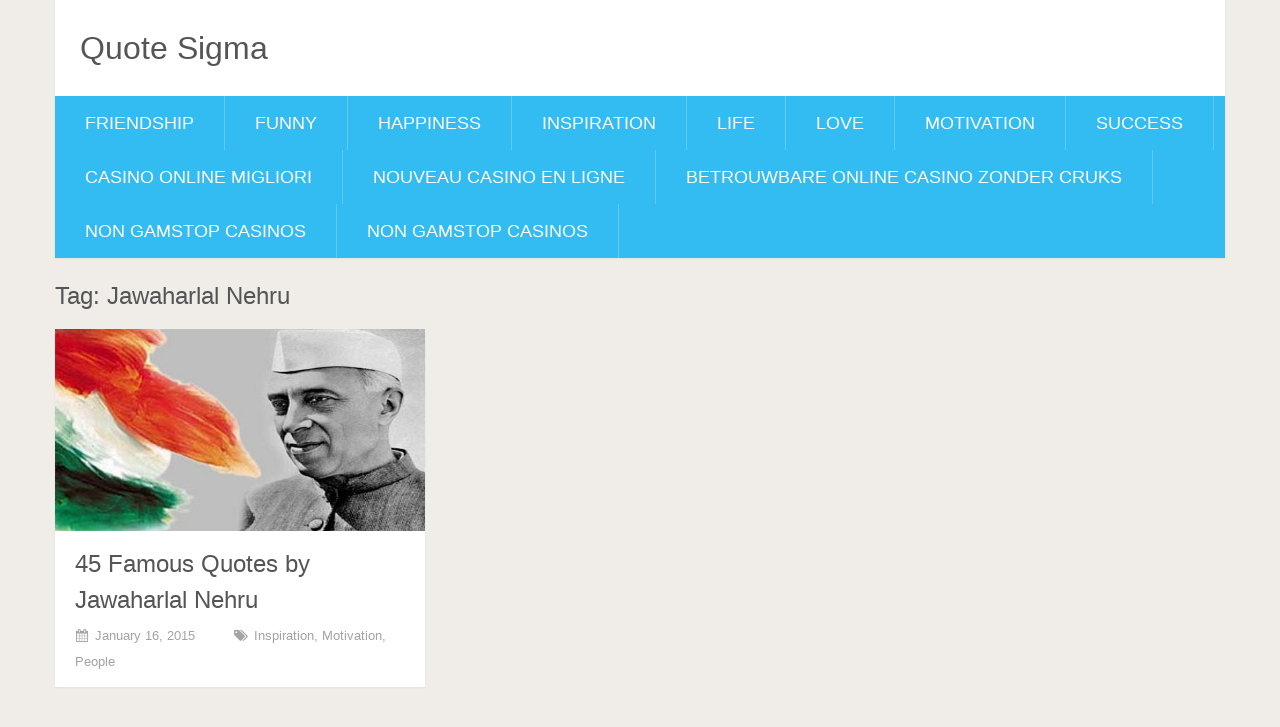

--- FILE ---
content_type: text/html; charset=UTF-8
request_url: https://www.quotesigma.com/tag/jawaharlal-nehru/
body_size: 3381
content:
<!DOCTYPE html>
<html lang="en-US" prefix="og: http://ogp.me/ns#">
<head>
<meta http-equiv="Content-Type" content="text/html; charset=UTF-8">
	<meta charset="UTF-8">
	<link rel="profile" href="https://gmpg.org/xfn/11">
	<link rel="pingback" href="https://www.quotesigma.com/xmlrpc.php">
	<!--iOS/android/handheld specific -->
	<meta name="viewport" content="width=device-width, initial-scale=1, maximum-scale=1">
	<meta itemprop="name" content="Quote Sigma">
	<meta itemprop="url" content="http://www.quotesigma.com/">
	<title>Jawaharlal Nehru Archives - Quote Sigma</title>
<!-- This site is optimized with the Yoast SEO plugin v5.0.2 - https://yoast.com/wordpress/plugins/seo/ -->
<link rel="canonical" href="https://www.quotesigma.com/tag/jawaharlal-nehru/">
<meta property="og:locale" content="en_US">
<meta property="og:type" content="object">
<meta property="og:title" content="Jawaharlal Nehru Archives - Quote Sigma">
<meta property="og:url" content="http://www.quotesigma.com/tag/jawaharlal-nehru/">
<meta property="og:site_name" content="Quote Sigma">
<!-- / Yoast SEO plugin. -->
 <link rel="dns-prefetch" href="https://s.w.org/">
<link rel="alternate" type="application/rss+xml" title="Quote Sigma » Feed" href="https://www.quotesigma.com/feed/">
<link rel="alternate" type="application/rss+xml" title="Quote Sigma » Comments Feed" href="https://www.quotesigma.com/comments/feed/">
<link rel="alternate" type="application/rss+xml" title="Quote Sigma » Jawaharlal Nehru Tag Feed" href="https://www.quotesigma.com/tag/jawaharlal-nehru/feed/"><link rel="stylesheet" id="contact-form-7-css" href="../../wp-content/plugins/contact-form-7/includes/css/styles.css" type="text/css" media="all">
<link rel="stylesheet" id="sociallyviral-style-css" href="../../wp-content/themes/sociallyviral/style.css" type="text/css" media="all">
 <script type="text/javascript" src="../../wp-includes/js/jquery/jquery.js"></script>
<script type="text/javascript" src="../../wp-includes/js/jquery/jquery-migrate.min.js"></script>
<link rel="https://api.w.org/" href="https://www.quotesigma.com/wp-json/">
<link rel="EditURI" type="application/rsd+xml" title="RSD" href="https://www.quotesigma.com/xmlrpc.php?rsd">
<link rel="wlwmanifest" type="application/wlwmanifest+xml" href="https://www.quotesigma.com/wp-includes/wlwmanifest.xml"> 
<meta name="generator" content="WordPress 4.8">
<!--[if IE 7]>
<link rel="stylesheet" href="http://www.quotesigma.com/wp-content/plugins/wp-review/assets/css/wp-review-ie7.css">
<![endif]-->
<script>var clicky_site_ids = clicky_site_ids || []; clicky_site_ids.push(101314035);</script><script async src="//static.getclicky.com/js"></script></head>
<body class="archive tag tag-jawaharlal-nehru tag-36 group-blog">
	<div id="page" class="hfeed site">
		<div class="main-container">
			<header id="masthead" class="site-header" role="banner">
<meta http-equiv="Content-Type" content="text/html; charset=UTF-8">
				<div class="site-branding">
																	    <h2 id="logo" class="text-logo" itemprop="headline">
								<a href="/">Quote Sigma</a>
							</h2><!-- END #logo -->
															</div><!-- .site-branding -->
				<div class="header-social">
									</div>
				<a href="#" id="pull" class="toggle-mobile-menu">Menu</a>
				<nav id="navigation" class="primary-navigation mobile-menu-wrapper" role="navigation">
											<ul id="menu-a" class="menu clearfix"><li id="menu-item-9" class="menu-item menu-item-type-taxonomy menu-item-object-category menu-item-9"><a href="../../category/friendship/">Friendship</a></li>
<li id="menu-item-10" class="menu-item menu-item-type-taxonomy menu-item-object-category menu-item-10"><a href="../../category/funny/">Funny</a></li>
<li id="menu-item-11" class="menu-item menu-item-type-taxonomy menu-item-object-category menu-item-11"><a href="../../category/happiness/">Happiness</a></li>
<li id="menu-item-12" class="menu-item menu-item-type-taxonomy menu-item-object-category menu-item-12"><a href="../../category/inspiration/">Inspiration</a></li>
<li id="menu-item-13" class="menu-item menu-item-type-taxonomy menu-item-object-category menu-item-13"><a href="../../category/life/">Life</a></li>
<li id="menu-item-14" class="menu-item menu-item-type-taxonomy menu-item-object-category menu-item-14"><a href="../../category/love/">Love</a></li>
<li id="menu-item-15" class="menu-item menu-item-type-taxonomy menu-item-object-category menu-item-15"><a href="../../category/motivation/">Motivation</a></li>
<li id="menu-item-17" class="menu-item menu-item-type-taxonomy menu-item-object-category menu-item-17"><a href="../../category/success/">Success</a></li><li class="menu-item menu-item-type-taxonomy menu-item-object-category menu-item-17"><a href="https://www.csen-roma.com/">Casino Online Migliori</a></li><li class="menu-item menu-item-type-taxonomy menu-item-object-category menu-item-17"><a href="https://www.editions-sorbonne.fr/">Nouveau Casino En Ligne</a></li><li class="menu-item menu-item-type-taxonomy menu-item-object-category menu-item-17"><a href="https://www.solaroad.nl/">Betrouwbare Online Casino Zonder Cruks</a></li><li class="menu-item menu-item-type-taxonomy menu-item-object-category menu-item-17"><a href="https://nva.org.uk/">Non Gamstop Casinos</a></li><li class="menu-item menu-item-type-taxonomy menu-item-object-category menu-item-17"><a href="https://www.thebrexitparty.org/">Non Gamstop Casinos</a></li>
</ul>									</nav><!-- #site-navigation -->
			</header><!-- #masthead -->
			<div id="content" class="site-content">
	<div id="primary" class="content-archive">
		<main id="main" class="site-main" role="main">
            <header class="page-header">
<meta http-equiv="Content-Type" content="text/html; charset=UTF-8">
				<h1 class="page-title">Tag: Jawaharlal Nehru</h1>			</header><!-- .page-header -->
							<article id="post-108" class="latestpost post-108 post type-post status-publish format-standard has-post-thumbnail hentry category-inspiration category-motivation category-people tag-jawaharlal-nehru tag-quotes">
					<a href="../../45-famous-quotes-jawaharlal-nehru/" title="45 Famous Quotes by Jawaharlal Nehru" rel="nofollow" id="featured-thumbnail">
    				    <div class="featured-thumbnail"><img width="370" height="202" src="../../wp-content/uploads/2015/01/Pt-Jawaharlal-Nehru-Quotes.jpg" class="attachment-sociallyviral_featured size-sociallyviral_featured wp-post-image" alt="" title="" srcset="../../wp-content/uploads/2015/01/Pt-Jawaharlal-Nehru-Quotes.jpg 550w" sizes="(max-width: 370px) 100vw, 370px"></div>    				</a>
					<header class="entry-header">
<meta http-equiv="Content-Type" content="text/html; charset=UTF-8">
						<h2 class="entry-title"><a href="../../45-famous-quotes-jawaharlal-nehru/" rel="bookmark">45 Famous Quotes by Jawaharlal Nehru</a></h2>						<div class="entry-meta post-info">
                            <span class="thetime updated"><i class="demo-icon icon-calendar"></i> <span itemprop="datePublished">January 16, 2015</span></span>
                            <span class="thecategory"><i class="demo-icon icon-tags"></i> <a href="../../category/inspiration/" rel="category tag">Inspiration</a>, <a href="../../category/motivation/" rel="category tag">Motivation</a>, <a href="../../category/people/" rel="category tag">People</a></span>
						</div><!-- .entry-meta -->
					</header><!-- .entry-header -->
				</article><!-- #post-## -->
							<nav class="navigation posts-navigation" role="navigation">
		<!--Start Pagination-->
        			<h2 class="screen-reader-text">Posts navigation</h2>
			<div class="pagination nav-links">
							</div>
			</nav><!--End Pagination-->
					</main><!-- #main -->
	</div><!-- #primary -->
	</div><!-- #content -->
</div><!-- .main-container -->
	<div style="text-align:center"><h2>Inspiring websites</h2><ul style="list-style:none;padding-left:0"><li><a href="https://www.essetresport.com/">Migliori Siti Casino Online</a></li><li><a href="https://paleoitalia.org/">Migliori Casino Online</a></li><li><a href="https://www.annalavatelli.com/">Slot Online</a></li><li><a href="https://www.ukbimalliance.org/">Non Gamstop Casino</a></li><li><a href="https://tescobagsofhelp.org.uk/">UK Casinos Not On Gamstop</a></li><li><a href="https://www.face-online.org.uk/">Casinos Not On Gamstop</a></li><li><a href="https://virtualitalia.com/">Siti Scommesse Online</a></li><li><a href="https://pride-events.co.uk/">Non Gamstop Casino</a></li><li><a href="https://gdalabel.org.uk/">Slots Not On Gamstop</a></li><li><a href="https://everythinggeneticltd.co.uk/casinos-not-on-gamstop/">Casino Sites Not On Gamstop</a></li><li><a href="https://openidentityexchange.org/">Non Gamstop Casinos</a></li><li><a href="https://1828uk.com/casinos-not-on-gamstop/">Non Gamstop Casinos</a></li><li><a href="https://epik.org.uk/">Non Gamstop Casinos</a></li><li><a href="https://picsociety.uk/">UK Online Casinos Not On Gamstop</a></li><li><a href="https://www.hispaniawargames.com/">Mejores Salas Poker España</a></li><li><a href="https://www.italchamind.eu/">Lista Casino Online Non Aams</a></li><li><a href="https://www.clintoncards.co.uk/">Reputable Non Gamstop Casinos</a></li><li><a href="https://www.cheshirewestmuseums.org/non-gamstop-casinos-uk/">Non Gamstop Casino</a></li><li><a href="https://londonnewsonline.co.uk/">Non Gamstop Casino UK</a></li><li><a href="https://www.charitydigitalnews.co.uk/">Best Non Gamstop Casinos</a></li><li><a href="https://www.thehotelcollection.co.uk/casinos-not-on-gamstop/">Slots Not On Gamstop</a></li><li><a href="https://www.monsterpetsupplies.co.uk/">Non Gamstop Casino UK</a></li><li><a href="https://www.parentalguidance.org.uk/">UK Online Casinos Not On Gamstop</a></li><li><a href="https://reseauvoltaire.net/">Non Aams Casino</a></li><li><a href="https://22wcss.org/">Non Gamstop Casino Sites UK</a></li><li><a href="https://www.gmcuk.org/">Best Betting Sites Not On Gamstop</a></li><li><a href="https://www.etno.be/">Meilleur Site Casino En Ligne Belgique</a></li><li><a href="https://www.mons2015.eu/">Casino En Ligne Belgique</a></li><li><a href="https://www.ristorantelacampana.com/">Visa Casino</a></li><li><a href="https://www.progettomarzotto.org/">I Migliori Casino Non Aams</a></li><li><a href="https://www.abundancethebook.com/">신원인증 없는 카지노</a></li><li><a href="https://savoirfaireensemble.fr/">Meilleurs Sites De Paris Sportifs</a></li><li><a href="https://www.forum-avignon.org/">Casino En Ligne France</a></li><li><a href="https://www.destinazionemarche.it/">Siti Casino Non Aams</a></li></ul></div><footer id="colophon" class="site-footer" role="contentinfo">
		<div class="site-info container">
			<div class="copyrights">
				<a href="http://wordpress.org/">Proudly powered by WordPress</a>
				<span class="sep"> | </span>
				SociallyViral Theme by <a href="https://mythemeshop.com/" rel="designer">MyThemeShop</a>.			</div>
			<a href="#blog" class="toplink" rel="nofollow"><i class="icon-angle-up"></i></a>
			<nav id="navigation" class="footer-navigation" role="navigation">
				<div class="menu"><ul>
<li class="page_item page-item-2"><a href="../../sample-page/">Sample Page</a></li>
</ul></div>
			</nav><!-- #site-navigation -->
		</div><!-- .site-info -->
	</footer><!-- #colophon -->
</div><!-- #page -->
<script type="text/javascript">
/* <![CDATA[ */
 /* ]]> */
</script>
<script type="text/javascript" src="../../wp-content/plugins/contact-form-7/includes/js/scripts.js"></script>
<script type="text/javascript" src="../../wp-content/themes/sociallyviral/js/customscripts.js"></script>
<script type="text/javascript" src="../../wp-includes/js/wp-embed.min.js"></script>
<script defer src="https://static.cloudflareinsights.com/beacon.min.js/vcd15cbe7772f49c399c6a5babf22c1241717689176015" integrity="sha512-ZpsOmlRQV6y907TI0dKBHq9Md29nnaEIPlkf84rnaERnq6zvWvPUqr2ft8M1aS28oN72PdrCzSjY4U6VaAw1EQ==" data-cf-beacon='{"version":"2024.11.0","token":"9c479b570210497585db63373f82690b","r":1,"server_timing":{"name":{"cfCacheStatus":true,"cfEdge":true,"cfExtPri":true,"cfL4":true,"cfOrigin":true,"cfSpeedBrain":true},"location_startswith":null}}' crossorigin="anonymous"></script>
</body>
</html>
